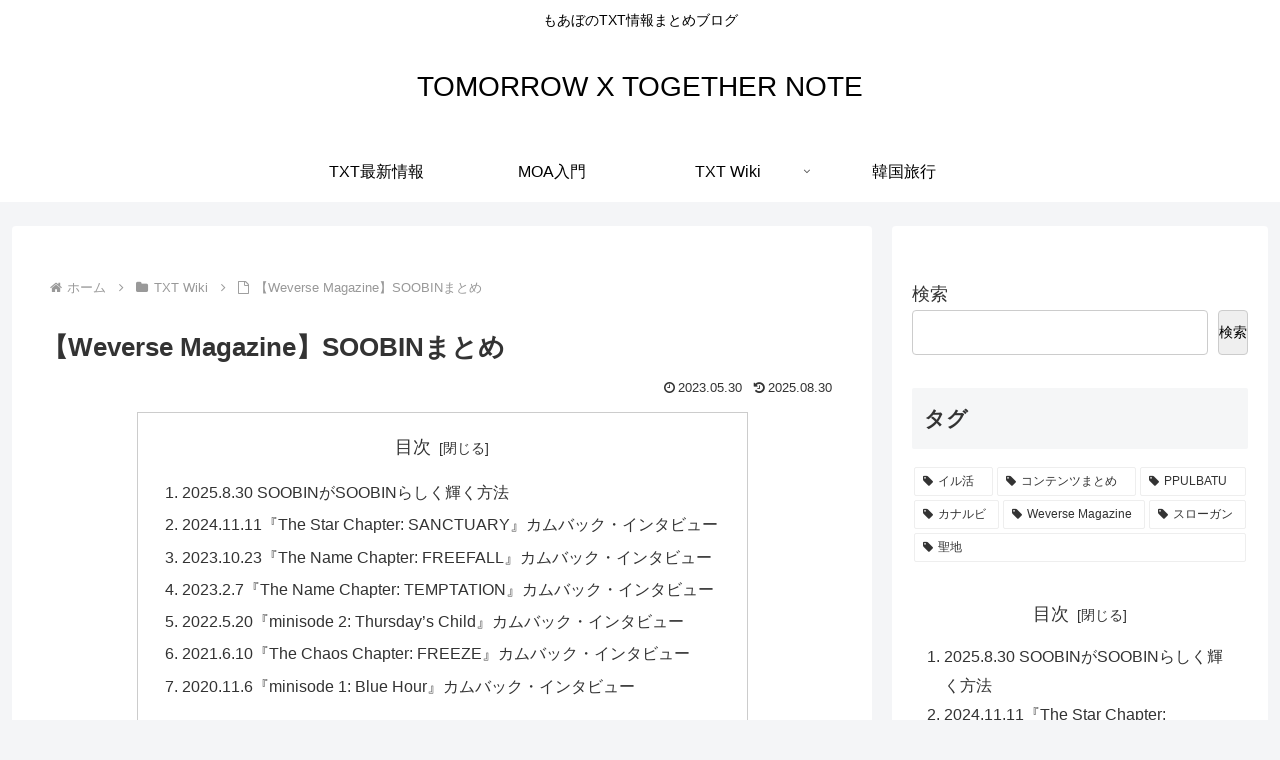

--- FILE ---
content_type: text/html; charset=utf-8
request_url: https://www.google.com/recaptcha/api2/anchor?ar=1&k=6LcWouclAAAAABnVNzTrDJgLRPoGsO1Ginqa6KsO&co=aHR0cHM6Ly90eHQtaW5mby5jb206NDQz&hl=en&v=PoyoqOPhxBO7pBk68S4YbpHZ&size=invisible&anchor-ms=20000&execute-ms=30000&cb=phwcfb1bbm5u
body_size: 48564
content:
<!DOCTYPE HTML><html dir="ltr" lang="en"><head><meta http-equiv="Content-Type" content="text/html; charset=UTF-8">
<meta http-equiv="X-UA-Compatible" content="IE=edge">
<title>reCAPTCHA</title>
<style type="text/css">
/* cyrillic-ext */
@font-face {
  font-family: 'Roboto';
  font-style: normal;
  font-weight: 400;
  font-stretch: 100%;
  src: url(//fonts.gstatic.com/s/roboto/v48/KFO7CnqEu92Fr1ME7kSn66aGLdTylUAMa3GUBHMdazTgWw.woff2) format('woff2');
  unicode-range: U+0460-052F, U+1C80-1C8A, U+20B4, U+2DE0-2DFF, U+A640-A69F, U+FE2E-FE2F;
}
/* cyrillic */
@font-face {
  font-family: 'Roboto';
  font-style: normal;
  font-weight: 400;
  font-stretch: 100%;
  src: url(//fonts.gstatic.com/s/roboto/v48/KFO7CnqEu92Fr1ME7kSn66aGLdTylUAMa3iUBHMdazTgWw.woff2) format('woff2');
  unicode-range: U+0301, U+0400-045F, U+0490-0491, U+04B0-04B1, U+2116;
}
/* greek-ext */
@font-face {
  font-family: 'Roboto';
  font-style: normal;
  font-weight: 400;
  font-stretch: 100%;
  src: url(//fonts.gstatic.com/s/roboto/v48/KFO7CnqEu92Fr1ME7kSn66aGLdTylUAMa3CUBHMdazTgWw.woff2) format('woff2');
  unicode-range: U+1F00-1FFF;
}
/* greek */
@font-face {
  font-family: 'Roboto';
  font-style: normal;
  font-weight: 400;
  font-stretch: 100%;
  src: url(//fonts.gstatic.com/s/roboto/v48/KFO7CnqEu92Fr1ME7kSn66aGLdTylUAMa3-UBHMdazTgWw.woff2) format('woff2');
  unicode-range: U+0370-0377, U+037A-037F, U+0384-038A, U+038C, U+038E-03A1, U+03A3-03FF;
}
/* math */
@font-face {
  font-family: 'Roboto';
  font-style: normal;
  font-weight: 400;
  font-stretch: 100%;
  src: url(//fonts.gstatic.com/s/roboto/v48/KFO7CnqEu92Fr1ME7kSn66aGLdTylUAMawCUBHMdazTgWw.woff2) format('woff2');
  unicode-range: U+0302-0303, U+0305, U+0307-0308, U+0310, U+0312, U+0315, U+031A, U+0326-0327, U+032C, U+032F-0330, U+0332-0333, U+0338, U+033A, U+0346, U+034D, U+0391-03A1, U+03A3-03A9, U+03B1-03C9, U+03D1, U+03D5-03D6, U+03F0-03F1, U+03F4-03F5, U+2016-2017, U+2034-2038, U+203C, U+2040, U+2043, U+2047, U+2050, U+2057, U+205F, U+2070-2071, U+2074-208E, U+2090-209C, U+20D0-20DC, U+20E1, U+20E5-20EF, U+2100-2112, U+2114-2115, U+2117-2121, U+2123-214F, U+2190, U+2192, U+2194-21AE, U+21B0-21E5, U+21F1-21F2, U+21F4-2211, U+2213-2214, U+2216-22FF, U+2308-230B, U+2310, U+2319, U+231C-2321, U+2336-237A, U+237C, U+2395, U+239B-23B7, U+23D0, U+23DC-23E1, U+2474-2475, U+25AF, U+25B3, U+25B7, U+25BD, U+25C1, U+25CA, U+25CC, U+25FB, U+266D-266F, U+27C0-27FF, U+2900-2AFF, U+2B0E-2B11, U+2B30-2B4C, U+2BFE, U+3030, U+FF5B, U+FF5D, U+1D400-1D7FF, U+1EE00-1EEFF;
}
/* symbols */
@font-face {
  font-family: 'Roboto';
  font-style: normal;
  font-weight: 400;
  font-stretch: 100%;
  src: url(//fonts.gstatic.com/s/roboto/v48/KFO7CnqEu92Fr1ME7kSn66aGLdTylUAMaxKUBHMdazTgWw.woff2) format('woff2');
  unicode-range: U+0001-000C, U+000E-001F, U+007F-009F, U+20DD-20E0, U+20E2-20E4, U+2150-218F, U+2190, U+2192, U+2194-2199, U+21AF, U+21E6-21F0, U+21F3, U+2218-2219, U+2299, U+22C4-22C6, U+2300-243F, U+2440-244A, U+2460-24FF, U+25A0-27BF, U+2800-28FF, U+2921-2922, U+2981, U+29BF, U+29EB, U+2B00-2BFF, U+4DC0-4DFF, U+FFF9-FFFB, U+10140-1018E, U+10190-1019C, U+101A0, U+101D0-101FD, U+102E0-102FB, U+10E60-10E7E, U+1D2C0-1D2D3, U+1D2E0-1D37F, U+1F000-1F0FF, U+1F100-1F1AD, U+1F1E6-1F1FF, U+1F30D-1F30F, U+1F315, U+1F31C, U+1F31E, U+1F320-1F32C, U+1F336, U+1F378, U+1F37D, U+1F382, U+1F393-1F39F, U+1F3A7-1F3A8, U+1F3AC-1F3AF, U+1F3C2, U+1F3C4-1F3C6, U+1F3CA-1F3CE, U+1F3D4-1F3E0, U+1F3ED, U+1F3F1-1F3F3, U+1F3F5-1F3F7, U+1F408, U+1F415, U+1F41F, U+1F426, U+1F43F, U+1F441-1F442, U+1F444, U+1F446-1F449, U+1F44C-1F44E, U+1F453, U+1F46A, U+1F47D, U+1F4A3, U+1F4B0, U+1F4B3, U+1F4B9, U+1F4BB, U+1F4BF, U+1F4C8-1F4CB, U+1F4D6, U+1F4DA, U+1F4DF, U+1F4E3-1F4E6, U+1F4EA-1F4ED, U+1F4F7, U+1F4F9-1F4FB, U+1F4FD-1F4FE, U+1F503, U+1F507-1F50B, U+1F50D, U+1F512-1F513, U+1F53E-1F54A, U+1F54F-1F5FA, U+1F610, U+1F650-1F67F, U+1F687, U+1F68D, U+1F691, U+1F694, U+1F698, U+1F6AD, U+1F6B2, U+1F6B9-1F6BA, U+1F6BC, U+1F6C6-1F6CF, U+1F6D3-1F6D7, U+1F6E0-1F6EA, U+1F6F0-1F6F3, U+1F6F7-1F6FC, U+1F700-1F7FF, U+1F800-1F80B, U+1F810-1F847, U+1F850-1F859, U+1F860-1F887, U+1F890-1F8AD, U+1F8B0-1F8BB, U+1F8C0-1F8C1, U+1F900-1F90B, U+1F93B, U+1F946, U+1F984, U+1F996, U+1F9E9, U+1FA00-1FA6F, U+1FA70-1FA7C, U+1FA80-1FA89, U+1FA8F-1FAC6, U+1FACE-1FADC, U+1FADF-1FAE9, U+1FAF0-1FAF8, U+1FB00-1FBFF;
}
/* vietnamese */
@font-face {
  font-family: 'Roboto';
  font-style: normal;
  font-weight: 400;
  font-stretch: 100%;
  src: url(//fonts.gstatic.com/s/roboto/v48/KFO7CnqEu92Fr1ME7kSn66aGLdTylUAMa3OUBHMdazTgWw.woff2) format('woff2');
  unicode-range: U+0102-0103, U+0110-0111, U+0128-0129, U+0168-0169, U+01A0-01A1, U+01AF-01B0, U+0300-0301, U+0303-0304, U+0308-0309, U+0323, U+0329, U+1EA0-1EF9, U+20AB;
}
/* latin-ext */
@font-face {
  font-family: 'Roboto';
  font-style: normal;
  font-weight: 400;
  font-stretch: 100%;
  src: url(//fonts.gstatic.com/s/roboto/v48/KFO7CnqEu92Fr1ME7kSn66aGLdTylUAMa3KUBHMdazTgWw.woff2) format('woff2');
  unicode-range: U+0100-02BA, U+02BD-02C5, U+02C7-02CC, U+02CE-02D7, U+02DD-02FF, U+0304, U+0308, U+0329, U+1D00-1DBF, U+1E00-1E9F, U+1EF2-1EFF, U+2020, U+20A0-20AB, U+20AD-20C0, U+2113, U+2C60-2C7F, U+A720-A7FF;
}
/* latin */
@font-face {
  font-family: 'Roboto';
  font-style: normal;
  font-weight: 400;
  font-stretch: 100%;
  src: url(//fonts.gstatic.com/s/roboto/v48/KFO7CnqEu92Fr1ME7kSn66aGLdTylUAMa3yUBHMdazQ.woff2) format('woff2');
  unicode-range: U+0000-00FF, U+0131, U+0152-0153, U+02BB-02BC, U+02C6, U+02DA, U+02DC, U+0304, U+0308, U+0329, U+2000-206F, U+20AC, U+2122, U+2191, U+2193, U+2212, U+2215, U+FEFF, U+FFFD;
}
/* cyrillic-ext */
@font-face {
  font-family: 'Roboto';
  font-style: normal;
  font-weight: 500;
  font-stretch: 100%;
  src: url(//fonts.gstatic.com/s/roboto/v48/KFO7CnqEu92Fr1ME7kSn66aGLdTylUAMa3GUBHMdazTgWw.woff2) format('woff2');
  unicode-range: U+0460-052F, U+1C80-1C8A, U+20B4, U+2DE0-2DFF, U+A640-A69F, U+FE2E-FE2F;
}
/* cyrillic */
@font-face {
  font-family: 'Roboto';
  font-style: normal;
  font-weight: 500;
  font-stretch: 100%;
  src: url(//fonts.gstatic.com/s/roboto/v48/KFO7CnqEu92Fr1ME7kSn66aGLdTylUAMa3iUBHMdazTgWw.woff2) format('woff2');
  unicode-range: U+0301, U+0400-045F, U+0490-0491, U+04B0-04B1, U+2116;
}
/* greek-ext */
@font-face {
  font-family: 'Roboto';
  font-style: normal;
  font-weight: 500;
  font-stretch: 100%;
  src: url(//fonts.gstatic.com/s/roboto/v48/KFO7CnqEu92Fr1ME7kSn66aGLdTylUAMa3CUBHMdazTgWw.woff2) format('woff2');
  unicode-range: U+1F00-1FFF;
}
/* greek */
@font-face {
  font-family: 'Roboto';
  font-style: normal;
  font-weight: 500;
  font-stretch: 100%;
  src: url(//fonts.gstatic.com/s/roboto/v48/KFO7CnqEu92Fr1ME7kSn66aGLdTylUAMa3-UBHMdazTgWw.woff2) format('woff2');
  unicode-range: U+0370-0377, U+037A-037F, U+0384-038A, U+038C, U+038E-03A1, U+03A3-03FF;
}
/* math */
@font-face {
  font-family: 'Roboto';
  font-style: normal;
  font-weight: 500;
  font-stretch: 100%;
  src: url(//fonts.gstatic.com/s/roboto/v48/KFO7CnqEu92Fr1ME7kSn66aGLdTylUAMawCUBHMdazTgWw.woff2) format('woff2');
  unicode-range: U+0302-0303, U+0305, U+0307-0308, U+0310, U+0312, U+0315, U+031A, U+0326-0327, U+032C, U+032F-0330, U+0332-0333, U+0338, U+033A, U+0346, U+034D, U+0391-03A1, U+03A3-03A9, U+03B1-03C9, U+03D1, U+03D5-03D6, U+03F0-03F1, U+03F4-03F5, U+2016-2017, U+2034-2038, U+203C, U+2040, U+2043, U+2047, U+2050, U+2057, U+205F, U+2070-2071, U+2074-208E, U+2090-209C, U+20D0-20DC, U+20E1, U+20E5-20EF, U+2100-2112, U+2114-2115, U+2117-2121, U+2123-214F, U+2190, U+2192, U+2194-21AE, U+21B0-21E5, U+21F1-21F2, U+21F4-2211, U+2213-2214, U+2216-22FF, U+2308-230B, U+2310, U+2319, U+231C-2321, U+2336-237A, U+237C, U+2395, U+239B-23B7, U+23D0, U+23DC-23E1, U+2474-2475, U+25AF, U+25B3, U+25B7, U+25BD, U+25C1, U+25CA, U+25CC, U+25FB, U+266D-266F, U+27C0-27FF, U+2900-2AFF, U+2B0E-2B11, U+2B30-2B4C, U+2BFE, U+3030, U+FF5B, U+FF5D, U+1D400-1D7FF, U+1EE00-1EEFF;
}
/* symbols */
@font-face {
  font-family: 'Roboto';
  font-style: normal;
  font-weight: 500;
  font-stretch: 100%;
  src: url(//fonts.gstatic.com/s/roboto/v48/KFO7CnqEu92Fr1ME7kSn66aGLdTylUAMaxKUBHMdazTgWw.woff2) format('woff2');
  unicode-range: U+0001-000C, U+000E-001F, U+007F-009F, U+20DD-20E0, U+20E2-20E4, U+2150-218F, U+2190, U+2192, U+2194-2199, U+21AF, U+21E6-21F0, U+21F3, U+2218-2219, U+2299, U+22C4-22C6, U+2300-243F, U+2440-244A, U+2460-24FF, U+25A0-27BF, U+2800-28FF, U+2921-2922, U+2981, U+29BF, U+29EB, U+2B00-2BFF, U+4DC0-4DFF, U+FFF9-FFFB, U+10140-1018E, U+10190-1019C, U+101A0, U+101D0-101FD, U+102E0-102FB, U+10E60-10E7E, U+1D2C0-1D2D3, U+1D2E0-1D37F, U+1F000-1F0FF, U+1F100-1F1AD, U+1F1E6-1F1FF, U+1F30D-1F30F, U+1F315, U+1F31C, U+1F31E, U+1F320-1F32C, U+1F336, U+1F378, U+1F37D, U+1F382, U+1F393-1F39F, U+1F3A7-1F3A8, U+1F3AC-1F3AF, U+1F3C2, U+1F3C4-1F3C6, U+1F3CA-1F3CE, U+1F3D4-1F3E0, U+1F3ED, U+1F3F1-1F3F3, U+1F3F5-1F3F7, U+1F408, U+1F415, U+1F41F, U+1F426, U+1F43F, U+1F441-1F442, U+1F444, U+1F446-1F449, U+1F44C-1F44E, U+1F453, U+1F46A, U+1F47D, U+1F4A3, U+1F4B0, U+1F4B3, U+1F4B9, U+1F4BB, U+1F4BF, U+1F4C8-1F4CB, U+1F4D6, U+1F4DA, U+1F4DF, U+1F4E3-1F4E6, U+1F4EA-1F4ED, U+1F4F7, U+1F4F9-1F4FB, U+1F4FD-1F4FE, U+1F503, U+1F507-1F50B, U+1F50D, U+1F512-1F513, U+1F53E-1F54A, U+1F54F-1F5FA, U+1F610, U+1F650-1F67F, U+1F687, U+1F68D, U+1F691, U+1F694, U+1F698, U+1F6AD, U+1F6B2, U+1F6B9-1F6BA, U+1F6BC, U+1F6C6-1F6CF, U+1F6D3-1F6D7, U+1F6E0-1F6EA, U+1F6F0-1F6F3, U+1F6F7-1F6FC, U+1F700-1F7FF, U+1F800-1F80B, U+1F810-1F847, U+1F850-1F859, U+1F860-1F887, U+1F890-1F8AD, U+1F8B0-1F8BB, U+1F8C0-1F8C1, U+1F900-1F90B, U+1F93B, U+1F946, U+1F984, U+1F996, U+1F9E9, U+1FA00-1FA6F, U+1FA70-1FA7C, U+1FA80-1FA89, U+1FA8F-1FAC6, U+1FACE-1FADC, U+1FADF-1FAE9, U+1FAF0-1FAF8, U+1FB00-1FBFF;
}
/* vietnamese */
@font-face {
  font-family: 'Roboto';
  font-style: normal;
  font-weight: 500;
  font-stretch: 100%;
  src: url(//fonts.gstatic.com/s/roboto/v48/KFO7CnqEu92Fr1ME7kSn66aGLdTylUAMa3OUBHMdazTgWw.woff2) format('woff2');
  unicode-range: U+0102-0103, U+0110-0111, U+0128-0129, U+0168-0169, U+01A0-01A1, U+01AF-01B0, U+0300-0301, U+0303-0304, U+0308-0309, U+0323, U+0329, U+1EA0-1EF9, U+20AB;
}
/* latin-ext */
@font-face {
  font-family: 'Roboto';
  font-style: normal;
  font-weight: 500;
  font-stretch: 100%;
  src: url(//fonts.gstatic.com/s/roboto/v48/KFO7CnqEu92Fr1ME7kSn66aGLdTylUAMa3KUBHMdazTgWw.woff2) format('woff2');
  unicode-range: U+0100-02BA, U+02BD-02C5, U+02C7-02CC, U+02CE-02D7, U+02DD-02FF, U+0304, U+0308, U+0329, U+1D00-1DBF, U+1E00-1E9F, U+1EF2-1EFF, U+2020, U+20A0-20AB, U+20AD-20C0, U+2113, U+2C60-2C7F, U+A720-A7FF;
}
/* latin */
@font-face {
  font-family: 'Roboto';
  font-style: normal;
  font-weight: 500;
  font-stretch: 100%;
  src: url(//fonts.gstatic.com/s/roboto/v48/KFO7CnqEu92Fr1ME7kSn66aGLdTylUAMa3yUBHMdazQ.woff2) format('woff2');
  unicode-range: U+0000-00FF, U+0131, U+0152-0153, U+02BB-02BC, U+02C6, U+02DA, U+02DC, U+0304, U+0308, U+0329, U+2000-206F, U+20AC, U+2122, U+2191, U+2193, U+2212, U+2215, U+FEFF, U+FFFD;
}
/* cyrillic-ext */
@font-face {
  font-family: 'Roboto';
  font-style: normal;
  font-weight: 900;
  font-stretch: 100%;
  src: url(//fonts.gstatic.com/s/roboto/v48/KFO7CnqEu92Fr1ME7kSn66aGLdTylUAMa3GUBHMdazTgWw.woff2) format('woff2');
  unicode-range: U+0460-052F, U+1C80-1C8A, U+20B4, U+2DE0-2DFF, U+A640-A69F, U+FE2E-FE2F;
}
/* cyrillic */
@font-face {
  font-family: 'Roboto';
  font-style: normal;
  font-weight: 900;
  font-stretch: 100%;
  src: url(//fonts.gstatic.com/s/roboto/v48/KFO7CnqEu92Fr1ME7kSn66aGLdTylUAMa3iUBHMdazTgWw.woff2) format('woff2');
  unicode-range: U+0301, U+0400-045F, U+0490-0491, U+04B0-04B1, U+2116;
}
/* greek-ext */
@font-face {
  font-family: 'Roboto';
  font-style: normal;
  font-weight: 900;
  font-stretch: 100%;
  src: url(//fonts.gstatic.com/s/roboto/v48/KFO7CnqEu92Fr1ME7kSn66aGLdTylUAMa3CUBHMdazTgWw.woff2) format('woff2');
  unicode-range: U+1F00-1FFF;
}
/* greek */
@font-face {
  font-family: 'Roboto';
  font-style: normal;
  font-weight: 900;
  font-stretch: 100%;
  src: url(//fonts.gstatic.com/s/roboto/v48/KFO7CnqEu92Fr1ME7kSn66aGLdTylUAMa3-UBHMdazTgWw.woff2) format('woff2');
  unicode-range: U+0370-0377, U+037A-037F, U+0384-038A, U+038C, U+038E-03A1, U+03A3-03FF;
}
/* math */
@font-face {
  font-family: 'Roboto';
  font-style: normal;
  font-weight: 900;
  font-stretch: 100%;
  src: url(//fonts.gstatic.com/s/roboto/v48/KFO7CnqEu92Fr1ME7kSn66aGLdTylUAMawCUBHMdazTgWw.woff2) format('woff2');
  unicode-range: U+0302-0303, U+0305, U+0307-0308, U+0310, U+0312, U+0315, U+031A, U+0326-0327, U+032C, U+032F-0330, U+0332-0333, U+0338, U+033A, U+0346, U+034D, U+0391-03A1, U+03A3-03A9, U+03B1-03C9, U+03D1, U+03D5-03D6, U+03F0-03F1, U+03F4-03F5, U+2016-2017, U+2034-2038, U+203C, U+2040, U+2043, U+2047, U+2050, U+2057, U+205F, U+2070-2071, U+2074-208E, U+2090-209C, U+20D0-20DC, U+20E1, U+20E5-20EF, U+2100-2112, U+2114-2115, U+2117-2121, U+2123-214F, U+2190, U+2192, U+2194-21AE, U+21B0-21E5, U+21F1-21F2, U+21F4-2211, U+2213-2214, U+2216-22FF, U+2308-230B, U+2310, U+2319, U+231C-2321, U+2336-237A, U+237C, U+2395, U+239B-23B7, U+23D0, U+23DC-23E1, U+2474-2475, U+25AF, U+25B3, U+25B7, U+25BD, U+25C1, U+25CA, U+25CC, U+25FB, U+266D-266F, U+27C0-27FF, U+2900-2AFF, U+2B0E-2B11, U+2B30-2B4C, U+2BFE, U+3030, U+FF5B, U+FF5D, U+1D400-1D7FF, U+1EE00-1EEFF;
}
/* symbols */
@font-face {
  font-family: 'Roboto';
  font-style: normal;
  font-weight: 900;
  font-stretch: 100%;
  src: url(//fonts.gstatic.com/s/roboto/v48/KFO7CnqEu92Fr1ME7kSn66aGLdTylUAMaxKUBHMdazTgWw.woff2) format('woff2');
  unicode-range: U+0001-000C, U+000E-001F, U+007F-009F, U+20DD-20E0, U+20E2-20E4, U+2150-218F, U+2190, U+2192, U+2194-2199, U+21AF, U+21E6-21F0, U+21F3, U+2218-2219, U+2299, U+22C4-22C6, U+2300-243F, U+2440-244A, U+2460-24FF, U+25A0-27BF, U+2800-28FF, U+2921-2922, U+2981, U+29BF, U+29EB, U+2B00-2BFF, U+4DC0-4DFF, U+FFF9-FFFB, U+10140-1018E, U+10190-1019C, U+101A0, U+101D0-101FD, U+102E0-102FB, U+10E60-10E7E, U+1D2C0-1D2D3, U+1D2E0-1D37F, U+1F000-1F0FF, U+1F100-1F1AD, U+1F1E6-1F1FF, U+1F30D-1F30F, U+1F315, U+1F31C, U+1F31E, U+1F320-1F32C, U+1F336, U+1F378, U+1F37D, U+1F382, U+1F393-1F39F, U+1F3A7-1F3A8, U+1F3AC-1F3AF, U+1F3C2, U+1F3C4-1F3C6, U+1F3CA-1F3CE, U+1F3D4-1F3E0, U+1F3ED, U+1F3F1-1F3F3, U+1F3F5-1F3F7, U+1F408, U+1F415, U+1F41F, U+1F426, U+1F43F, U+1F441-1F442, U+1F444, U+1F446-1F449, U+1F44C-1F44E, U+1F453, U+1F46A, U+1F47D, U+1F4A3, U+1F4B0, U+1F4B3, U+1F4B9, U+1F4BB, U+1F4BF, U+1F4C8-1F4CB, U+1F4D6, U+1F4DA, U+1F4DF, U+1F4E3-1F4E6, U+1F4EA-1F4ED, U+1F4F7, U+1F4F9-1F4FB, U+1F4FD-1F4FE, U+1F503, U+1F507-1F50B, U+1F50D, U+1F512-1F513, U+1F53E-1F54A, U+1F54F-1F5FA, U+1F610, U+1F650-1F67F, U+1F687, U+1F68D, U+1F691, U+1F694, U+1F698, U+1F6AD, U+1F6B2, U+1F6B9-1F6BA, U+1F6BC, U+1F6C6-1F6CF, U+1F6D3-1F6D7, U+1F6E0-1F6EA, U+1F6F0-1F6F3, U+1F6F7-1F6FC, U+1F700-1F7FF, U+1F800-1F80B, U+1F810-1F847, U+1F850-1F859, U+1F860-1F887, U+1F890-1F8AD, U+1F8B0-1F8BB, U+1F8C0-1F8C1, U+1F900-1F90B, U+1F93B, U+1F946, U+1F984, U+1F996, U+1F9E9, U+1FA00-1FA6F, U+1FA70-1FA7C, U+1FA80-1FA89, U+1FA8F-1FAC6, U+1FACE-1FADC, U+1FADF-1FAE9, U+1FAF0-1FAF8, U+1FB00-1FBFF;
}
/* vietnamese */
@font-face {
  font-family: 'Roboto';
  font-style: normal;
  font-weight: 900;
  font-stretch: 100%;
  src: url(//fonts.gstatic.com/s/roboto/v48/KFO7CnqEu92Fr1ME7kSn66aGLdTylUAMa3OUBHMdazTgWw.woff2) format('woff2');
  unicode-range: U+0102-0103, U+0110-0111, U+0128-0129, U+0168-0169, U+01A0-01A1, U+01AF-01B0, U+0300-0301, U+0303-0304, U+0308-0309, U+0323, U+0329, U+1EA0-1EF9, U+20AB;
}
/* latin-ext */
@font-face {
  font-family: 'Roboto';
  font-style: normal;
  font-weight: 900;
  font-stretch: 100%;
  src: url(//fonts.gstatic.com/s/roboto/v48/KFO7CnqEu92Fr1ME7kSn66aGLdTylUAMa3KUBHMdazTgWw.woff2) format('woff2');
  unicode-range: U+0100-02BA, U+02BD-02C5, U+02C7-02CC, U+02CE-02D7, U+02DD-02FF, U+0304, U+0308, U+0329, U+1D00-1DBF, U+1E00-1E9F, U+1EF2-1EFF, U+2020, U+20A0-20AB, U+20AD-20C0, U+2113, U+2C60-2C7F, U+A720-A7FF;
}
/* latin */
@font-face {
  font-family: 'Roboto';
  font-style: normal;
  font-weight: 900;
  font-stretch: 100%;
  src: url(//fonts.gstatic.com/s/roboto/v48/KFO7CnqEu92Fr1ME7kSn66aGLdTylUAMa3yUBHMdazQ.woff2) format('woff2');
  unicode-range: U+0000-00FF, U+0131, U+0152-0153, U+02BB-02BC, U+02C6, U+02DA, U+02DC, U+0304, U+0308, U+0329, U+2000-206F, U+20AC, U+2122, U+2191, U+2193, U+2212, U+2215, U+FEFF, U+FFFD;
}

</style>
<link rel="stylesheet" type="text/css" href="https://www.gstatic.com/recaptcha/releases/PoyoqOPhxBO7pBk68S4YbpHZ/styles__ltr.css">
<script nonce="8HZOlOYqSkr7lkOCBqXMZQ" type="text/javascript">window['__recaptcha_api'] = 'https://www.google.com/recaptcha/api2/';</script>
<script type="text/javascript" src="https://www.gstatic.com/recaptcha/releases/PoyoqOPhxBO7pBk68S4YbpHZ/recaptcha__en.js" nonce="8HZOlOYqSkr7lkOCBqXMZQ">
      
    </script></head>
<body><div id="rc-anchor-alert" class="rc-anchor-alert"></div>
<input type="hidden" id="recaptcha-token" value="[base64]">
<script type="text/javascript" nonce="8HZOlOYqSkr7lkOCBqXMZQ">
      recaptcha.anchor.Main.init("[\x22ainput\x22,[\x22bgdata\x22,\x22\x22,\[base64]/[base64]/[base64]/[base64]/[base64]/UltsKytdPUU6KEU8MjA0OD9SW2wrK109RT4+NnwxOTI6KChFJjY0NTEyKT09NTUyOTYmJk0rMTxjLmxlbmd0aCYmKGMuY2hhckNvZGVBdChNKzEpJjY0NTEyKT09NTYzMjA/[base64]/[base64]/[base64]/[base64]/[base64]/[base64]/[base64]\x22,\[base64]\x22,\x22wq3Cg8KHH29cehnCsMKTwrZTw4/[base64]/Dux/CkWY5DMOqYlrDslLCmMKgwo3ClsKqZ3Yzwo7DscK8wow3w7Atw7nDoQbCpsKsw6pdw5Vtw41qwoZ+B8KlCUTDmMOswrLDtsO+OsKdw7DDn0USfMOaY2/Dr3dMR8KJLMOnw6ZUU3JLwocEwoTCj8OqfX/DrMKSDcO8HMOIw7nCqTJ/esK1wqpiIHPCtDfCmDDDrcKVwrtUGm7ChsKgwqzDvj5lYsOSw7vDusKFSFbDm8ORwr4ZGnF1w5sGw7HDicOYCcOWw5zCp8Kpw4MWw5VvwqUAw7XDvcK3RcOUVkTCm8KSflQtDErCoChaRznCpMK3YsOpwqw9w4Frw5xVw6fCtcKdwpNkw6/[base64]/csKfwq12IhI2Sg4nwpzDusO5D8K8GMOtDjzChRjCpcOOJsKaKU1Fw5/DqMO+ScOUwoQ9CsK3PWDCh8Oqw4PChUHCkShVw4bCmcOOw78YS01mC8KqPRnCnR/ChFUlwqnDk8Onw7PDlxjDtyVlOBVvfMKRwrsGJMOfw617wpxNOcKmwrvDlsO/w7Ylw5HCkQt1FhvCjcOMw5xRdMKLw6TDlMKuw4jChhoRwrZ4Sg0lXHoGw7pqwplZw4RGNsKjAcO4w6zDnFZZKcOCw5XDi8O3HU9Jw43CsXrDskXDjg/[base64]/DiXnDv8Orw7I9wrxbwrrCvcOOw6jCuBZ/w6BKw4ZYw7rCpgLCgyZFR3N2F8KRwoM/[base64]/DtcO/D8KPCcOtCGw7wp4mwqzCvMOtYsKzOHNpBMOuHX/Dg23Dtn/DhMKFQsO8w6sFEMOYw7XCr24jwpnCg8OSU8KKwpHCkxrDjHN5wq4Lw40XwoVJwo8Yw4dIQMKcWMKjw5DDhcOfDMKAFR3DqisbUsOJwq/DmMOCw5JHY8O7MsOuwoLDjcOFXElVwp7Cgn/DpsOzGsOxwrPCnxzCmSFVTMOHKw56EcOiw49lw5QUwqjCs8OADQRSw4DCvQHDv8KTfh18w5PCjRDCpsO1wofDmH7Cqgk7IW/DigYjJMKJwo3CtRPDt8OUFg7CpD1mAXJyfcKMannCssOTwoBIwq0Cw55+L8KIwpjDjcOBworDumbChm0CDsKREsO2Pk7CoMOuYwsJZMOfTEtpMQjCjMONwrvDp1/DgMKrw4cuw6Y0wpUMwqtmbHjCisO7O8KyLMOWL8KGe8KNwosLw51aXB0NY10ew6LDoXnDunptwq/ChcOmTAgjAyTDlsK5PSNWH8K8MDvCh8KfOyYJwp5Pwo7CmMOgckPDmG/Dl8K9w7fCssKNF0rDnBHDtDzCgMOlIwHDsV8rfQ/CshA6w7HDisOTXCvDnTQFw7fCr8KGwrDCvcKZfSF+eBoGJMKGwr5+MsO7L2E7w5oCw5nDjxTDvMOMw6sqfmBbwqJOw5NZw4XDvwrCrcOYw6w4wpEBw7/DkERyEUbDu3/[base64]/Ch1IqSD3DgS1IfsOSwpBvMCJtcmNRa1pIM2zCpHTChsK1OTLDlSnDpTHChTvDkC/[base64]/[base64]/CksKHBMO6wpvCvsOObCARwobDpMOdwrYfDxgJDMKHw4BGOcOhwqhJw5LCkMKPJ1Q9wrzCph8Iw4DDmX8Sw5ACwodHMC/Co8OWwqXCssKhCgvDoHnCt8KWN8OQw5p4fU3Dt1HDv2owNcK/w4dHUMKsagbDg0XCryUSw6xyKk7Cl8K/wp5pwr7DpW/CjHwoB150CsOlBjM6w6k4PsKcw7Y/wq1pZ09yw4Qlw6zDvMOsM8Oww4HCviHDqEQ5REfDncKhKyhlwo/CjSbCkMKlw4ISRxPDpcO0Pk3CrsOjXFY6cMOzW8Khw7NUZwLDt8OUw5zDkATCjMONTMKoasKBfsOeWgcAD8KvwozDklBtwqlMA3DDkU/DtzzCgMOTEk46w6jDlMOOwpLCqsOgwp0aw6oxwoMvwqduwoY2wqLDk8KGw7NVwrBZQVPCtsKTwrkEwo1Hw6hIIMO2S8K/w6bCtMOAw4ogMH3DsMOqw5PCiUTDlsKjw57CtsKRwoJ8U8OPQ8KxbcO5fMKiwqIuMMKIex5tw7/DhA4Tw5hPw7PCkTrDs8OTGcO2ISPDjMKvw5/DjBd0wp0VHhAtw6AifMKHYcOGwphGfAt2w5kbCgTCvhBSc8O6DBgWasKXw7TCgDxTbMK9XMKrdsOEEWTDoWvDvMKHwpvCrcOow7LDtsKgeMOcwqgpQMO6wqwdwrfCoR05wrJww6zDsyTDnzUMHMKXOcOadXprw5YeO8KfDsOUKgx5Di3DkBvDpBfCuC/CrMK/W8OKwp7CuT18wpd+HsKqCxjCg8OJw5pCbl5Vw6AFw6hcdMO4wq0wKmPDuRA8wqVNwq8rZ2Y2w7/[base64]/w43CjkI0w53DvcO0wo3CkGQrewXCs8Kvw4Y/Nl1gBMKnBy9tw75xwqI9QVPCucOlC8OBw7tow7dKw6Q9w71Fw48ww4/DoQrCi1t+RcO+IBkzOcKSK8OjLAjCjjBSKWNHMyk7EcKQwr9Bw7k/wrfChsORIMK/JsOcw4jCqcKXaUfCisKZwrjDry4FwpBzwr/CtcKhEMOwD8OYKDlkwq4zC8OnD2oawrLDtTnDtnNPwo9KaBXDv8KfB0tgJx3DnMORwq8kKMK7w4rChsOXw4rDqjZYQSfDi8O/[base64]/Du8OPw4PDgMOHJsO8woXDuQMPw4QoLsKzw6XDrFVIOlfDqAtLw7HCqsKBdMO6wo/DrcKQNcOnwqZLU8OHVsKWB8KIFWoGwrdpw69hwo9UworDm2hVwpdpTEbCrlQ4wozDuMOwDhwzSlNTBBDDpMOiwo/DlxBqw4kVTBx3ByNkwqsiDFQrP1wrJ1DCixJ6w4bDsjLCicK4w4/Cvl5OOA8Wwq7Dn3fCisOsw7FPw5J4w7/DjMKawrt8Tw7CuMOkwod6wqM0wrzCmcOCwp/DgnBIah5Rw7JYHVUxXDbDgMKxwrFuVGpLTWwMwqbDlmjDiXnDlBLCiz3CqcKVWygXw6nDhBp8w5nCuMOISB/DgcOSesKTw51zYsKYw7lKEgbDhS3Di2TCkhlqwolzwqQuQ8O3wroZwrJxcSh6w5PDtS7CnWZsw7lFUWrCg8OKU3EewqsKCMOkCMOlw57DrMKtaR5Hw4QCw749J8OxwpErOsKFwp1ibcKuwotbQcOiwp85K8KqFsO/[base64]/wqoKw7nDk8O/wr7DqD3DhMOiDcO2wqnCixIVeBc8DDnCuMKrwoVOw4dbwqxlaMKDOMKKwqnDphHCjicBw6p1FmHDpsK6wqRBc1xwIsKXwrUNd8OGEFRjw7gXwpB/GCjDmsOOw4HCl8OjNhlqw5/Dj8KfwovDjA/[base64]/Ds8O1w6bCgRRDbsKywosbSDgtw4DDgQDDv8O/w7DDpsO5YsKUwqTCrsKXw5rCigxKwqs2fcO/wpZkwoplw7LDqsOZMmHCkljCsytYwpcZDsKSwqbDusKtIMO+w63DlMODw7ZxMXbDiMOjwoTDq8KOOljCu0Z/w5HCvQh9w6bDlVTDvGhxRnZFBcOeIFFISmzDmD3Ck8OSwobDlsOTB0nChUnCnxIlDQfCjcOSwqtYw5FFw699woVcVTPCh1bDkcOiWcO/Y8KZdD5jwrfCr2wFw63CgHDChMKcasO3UADCjsOewpDDrcKNw5QUw7/Cp8OkwoTCnXJPwrVWN1DDq8K5w6rCscKUaRVbITEFw6oXRsKcw5BJG8O9wqfDnMOvwr/[base64]/Xj3CqsO1dMKqwrFza8OGwpllw4ZtwrbCqsO/wrYESATCjcOAJ3k9wq7CrC9EOsOWVCfDjFA8YU3Do8KbQ3HCgcO6w6tWwoHCrsK+KsOLPAnCg8OIGl5YFHsVe8OkMiwJw79yK8ONw7vCr3g9KkjDqC3CsBwbVsKrwpd6UGIsRAbCpcK5w7QQAMKKW8O9ZAdCwpgLwpHClT7CiMKiw7HDocOGw6PDvT47wo7Cl1Jpw5/[base64]/dnduTH7CoMKbAcKkw6QOZMKYwrVhw4ZKw6ZQOMKDw7/Cq8KqwpgrZsKZZMOCRDzDuMKIw5bDssKZwqHColRfJMKiwr/[base64]/CjirDgsOtNsKmalXCgMKTWVkAWsKLVVvCkcKPbcOQw6NCPGonwr/[base64]/[base64]/Dl1JsKTMTBRzCscKGwoVGKcOFwplbwowuwp4JX8Onw7bCkMOLaCtpBcOpwoh5w7zCpScGHsOORyXCvcOgNsKKUcOdw5Mfw5JWAcOTB8O9O8Ozw63DsMKuw4fCrMOiBifCrMOjw4YTw5zDigpWw79Nw6jDhjEmw47CoWx4w5/[base64]/CqzDCrMOywpjCncKbU1zDpBjDucKjZsOLeE0VBxs3w5PDh8OVw5gYwoF9wqplw5sxOxpSR1ovwqjDuElCDcK2wpPCvsOnJgfDl8KuCmpuwoYaHMO1wq/ClMKiw61XHmUwwo9ocMK0DjfCncKdwqYDw6vDuMOcLcKBFMOBScOcC8K0w6HDncOwwq7DhAjCiMOiZ8OywpIoK0rDuxzCr8O8w7nCqcKJw5DCrVrCmsOWwoMYSsO5T8OMUmQ/w4BHw5Y9R3wvLsO4XSXDmxXCq8ORYlDCjhfDt0cZH8OWwoTCmsOFw6AWw6wNw7orQsKqcsKAUsK8wq0SZsKlwrQ6HSTCncKWRMKbw7bCncOvFMKuOjvCinBaw54qeQTCgzATfMKfwonDjUjDvhJmBMOZWWTCkgXDnMOAN8OnwqTDukoqWsODZMKhwoQswr/DvVDDjQg9w4vDlcK/UsO5MsOKw5dDw4gaXMOgNRAnw6kVBjTDrMKUw5ELF8ORwr/CgFheP8ODwovDksO9w7zDvH4UeMKrKcK3w7YZI2BIwoEVwqPCkMKIwpMYSSjCiAnDkcOZw7t1wqt/wp7CrTkJHsO9ZDBdw67Dp2/DicO0w4B3wr7CmsOMI2RffsOJwoTDi8KoMcOxw6F4w6J2w7xSBMOvw6/ChcOzw5HCncOvw7gkJ8OHCkzCngdRwqQDw4xKIMKmAjpZRRPDtsK5axhzMFd7wqItwqbCvjXCsnFiwooQbsOWAMOEwp1ICcO2SGYFwq/DhMKrUMOVwoTDpUV0MsKTw4rCosOKRzTDmsKqQsOCw4TDtMKsKsO4cMOYwpjDs1Qdw4A4wo/Dp0dpUMKZVCA3wq/Cv3bCgcKUcMO/UsK8w5rCs8O9F8KxwrnDu8K0w5JrQRAAwofDkMOowrdoT8KFfMKbwoQDX8OrwrFMw6LCpsOuZcKOw4LDr8K4ClPDihvDi8KBw6fCrMKOaHF6EsO0BcOgw6wGwpI/F2UEFThQwrzCjFnCkcKjewPDowXCmwkUe3nCvgwXH8K7WMOGQ0HCmVTCo8K+wqFaw6AGDBnDpcOvw4owX1jCpifCq2xTG8Oiw5PDgBRawqTCiMOOPUZtw4TCscOgUG3CvWE1w70Dc8KEfcOHwpPDrl3Dt8KOwr/[base64]/CiMOZfj/ColN1w7LDjsOlwpXCqMOaXVbDjl/DksO3wqEea1rCmcOzw7rDn8OHA8KKw4AqGmfCuSNMCjXDlMOBHwfDnHPDuj9wwqtYYT/CjnQlwoTDtAo3w7DCpMO8w5bCpCTDgcKDw6t/[base64]/Ck8KQw7DDssK5LWXDgDrDiUHCsz5jworCkQoKZsKAw5tLb8KKNjo7JAROAMKjwq3CmcKhw7bCtsO0XMOUHXkZE8KqZTE1wrLDncOMw6/Cu8OVw5Yjw5tvKcO/[base64]/[base64]/N8Kuw6rCvMK4H8K4DBnDhGLCl8KUQhXCmMKDwrfCqsOlO8OebcKoAcK9SQbDk8KEUQ0XwrxYFcOkw5YbwojDk8K7Kz53wokUZsO0T8KTEBDDj0PDvsKNDsOETMOfD8KdCFFmw6g0wqsfw74LWsOww5/Cj2/DoMKCw7XCvcK0w57Cv8Kiw5XDq8Ocw6nDgk5cfk8VQMKwwrRJQHrCnGPDkyDCv8OCCMKIw6l/X8K/McKla8K8RUtRG8O9IlF8MTnClwvDuTkvA8Okw63CpsOOw4pNTCnClAEiw7HDo07DhVZzw73DgcKuTmfDhUnCssKhMHHDnizCu8K0GsKMZ8KawojDt8KtwpI3w7nCjMOvWQzCjBPDmU/CqEtZw7vDm3M4QG4rP8OTa8KZw7HDvsKYMsO7wpMEBMOLwrzDgsKmw6zDnMKywrfClCDCujjCnWVYJHXDsTvDiw7Cj8O3AcK3YGoHFW7CkMOOGSnCt8OWw77DkMOYARcdwoLDpl/DgMKZw7ZAw7o6F8KQPsKYdcKKICXDsh7CpcOoFH18w6dbwo5YwqLCvXIXYksxJsKxw4VeZDPCocOPWMO8P8K+w55nw4PDtDbCiGnCjSPDksKpAsKCIVJVB3Zqa8KHUsOYNMO4NUw0w4/[base64]/DvcK/KcO3KMOHwqBiRsOtDzQnTsOiw5fCrMKnwpY0w7A/QVzCuwfCpcKsw7vDsMOzAw9iY0Y+CFfDrUzCi2DDligHwpPCqm/DpS7CgsKHwoAaw4M7L3pQP8OTwq/DlhUTwr3CrAVowo/CkHssw6ARw7VRw7UtwrLCu8OZfsOlwpR4PX9iw5HDrE/CoMKtZG5Ewq3CnDclAcKnHjwYOA9bPMO5wqHDuMKUU8KbwpnDpFvDml/CghY8wozCqTrCm0TDv8OAbgU+wo3DjUfDsibCs8OxRyoRJcOow6JucB7DgsOzwovCncKYfsK2wq4aZl4lVTfCjhrCsMOcEMK5d2rCn2x3VsOawrdlw7Egw7jChMONw4rCi8KEW8KHaxfDtMOswq/CiWFmwrsGQMKGw4JxY8KmKVDCqAnCtxIZUMKLUVfCucK7wo7Dv2jDmiDCoMK8ZVZ5wojCtg7CrnLCig5UAsKLG8O0BmbDk8OYwrHDuMKGbArCg0kwGMKbO8Ojw5dPw77CkMKBb8KTw6HDjjTDuA/DiWcXcMO9TRMyw4bCkwRjZ8ODwpLCq1TDsiQfwo11wrw+CxLCq07DvRHDkQnDkn7DkDzCrsO4wrEQw6t+w67CjWV0woZYwqTChGzCpcKBw4nCgsOufcOqwodIICRawpfCucOZw5kEw7LCs8KeHyzCvSvDrFLCgMOGU8Ofw5RFwqZdw7pVw6QAw5k/w73DoMKKUcO2wojDjsKUUcK3R8KJGsK0K8O7w6DCp3Iow6AQw5kKwpHDiVzDj17CgQbDqDDDhybCphIBW2wRwoDCrzPDrcK1SxI8Kx/DgcKbXnPDgQPChwvCs8OOwpfDlsKrDTjDgS8hwoUEw5R3wq9IwoJBYsKPLE0rBmzDucK0wrYnw5k1KsOkwqpYw5rCsnTCgcOzfMKOw73Cg8KaPcK+wpjCksOKR8OwRsOTw4vCmsOjwq4yw4c4wq7DlFNrwrjCrQvDksKvwpASw6HClsOQX1vDvsO2Gy/DuXHCgsKIJ3DCiMOtw7TCrX8QwqUpw6RWGcKDNX9kTSoCw7BVwq3DlAcJC8OhNMKQMcOXw57CucObKh/ChMOoVcKCBMKRwpEtw7x/wpzDp8O1w61zwrHDh8KMwosjwofCqWvCtS4Mwr0MwpJ/w4jDpi4eY8Kvw7TCsMOKXlQBbsKQw691w7jCrXo3wpTDtsKzw6XCuMKzw53CvsKTR8O4wrkawogywqsEw7DCrhQfw6PCpiLDlnXDvTN5a8OfwrVtw60XKcOgw5PDvsK9eyzCrAcIUR7DtsO1K8K8wr7DsTDCjGUMXcO8w4Vrw6gMLzk4w4/DpsKPYMOcWsKuwoJtw6nDlmHDjcO/LTbDpiDCpcOww6N3EBrDmUFsw7oWw6YbDB/Dp8OCw4o8H0zCm8O8VSTDph8mwpzCsWHCohXDokg/w6TCoEjDkjFiU256w7/[base64]/DqMOFw4rCl8O1bMKSw4TCqGkaOz45W8OoL1JZCMOqM8OzEVlbwozCo8K4QsKqX0gcwprDgQkowrwFGMKcwoDCvTcNw5sgKMKNw7zCocOew7DDlsKMKMK4YEVSBwnCpcOGwqBOw4x1SmZww5TDqmTCgcK7w7/CrsK3wq7Cl8Okw4pSe8KjBRnCq2jCh8OqwoI4CMO9BkzCsHfDtcOvw4HDssKpQSHClcKlDyfCrFoHQMOowo/[base64]/CtmbDg001RT1AFg9nw57DvQVnAyJEcMKAw4gqw6XCh8O2WMOjw7tgB8K0NsKoXVh9wqvDmVDDhMKDwqPDn3/DvG3Ctyk/[base64]/fGvDv8OmG8ORwpJNAMKywpHChcOyw4HCsi7CqnAMPToZC3Y+w6fDuSN4aBPCt1B9wq3CjsOew4xuH8OPwp/DtWAJM8KqEh3Cl3zDih8vw4PCkcKzMw9lw4XDohvChcO5JcK5w5sRwoc9w5cmUcOlFcK9w5TDq8KhMS5ww4/[base64]/wrXDgErDmTfDqcK9eMOhHTpfE0Ayw6DDi8Kjw4DCm15oQwLDrDIGU8KaKT1zJAHCl0LDkSYHwqswwqgkZ8Kqwotww4UZwqp/d8OJSkoyAwfCuFzCthUoVzgZfBzDvcKyw4Q0w4nClsKUw5VswpnCq8KWMlx/[base64]/ChcKTWsKFf8KFTMKhLWQkwpPCoMKZLSjCsVvDh8K+V0JeZToDCzzCgsO4ZcOgw5lTI8Kmw45eOV3Csj/CpV3CgXrCuMOaURLCosOpHsKew5E3RMK1Ez7CtsKNaBkScsKZFgJFw4tuU8K+fizDlcO0wrLCmzhwRMK7ThEbwoIVw7bChsO6DcK+eMO7wqJHwrXDtMKnwrjDiCALXMOuw6BGwpfDknMSw5LDrWHCvMKpwroawqjChjnDqT1yw4FCaMKuw5bCqW/[base64]/CsUDDlDABwqgcGh/CljjDvXYEH8K5w53ChUTDssO7bFRqw6RhTEFFw5fDlcOlwrwSwpwdw6Z4wqDDsTUIdkzDkm4vdMK2BsK8wqfDphzCnDTClhQKeMKTwo5XIDzCksO8wrzCiTvClMOQw6nDpkl1GBvDmBnCgMK2wrxpw5fCi1pHwonDiWkMw4fDnEIQNsKZS8K8K8K9wpJSw7/DucOQKiTDsBfDkynCtEPDsUnDo2bCo1fCtcKqAsKEAcKZHsKjZ2XCl1ltw6jCgWYOAloDDF/DiyfCjjfCtsKNYF9sw6tIwpIAw5HDpsOhJ3EOw7TCtcKzworDicKXw6/DgMOFenjCuwUJFMKxwqnDqk0Tw60CcHvClXpJw4LCssOVVVPCtMO+VMOOw4fCqkoGCsKbwqbDvH4ZEsOqw6VZw7lew4vDtTLDhQU5DcO/w60Ow5QYw5lqQsOiUzHDg8KEw5QKWcKgZcKXChvDtMKfHAwqw79iw47CucKQBSvCksOJWsOtTcKPWMOacMKXN8Oawp/CvzF8wp5UdcOQDcK+w715w61SWsOTRsK/YcOXNMOdw6kBEjbDqnXDrcK4wq/Dk8OqecKHwqXDqsKUw7hPKsK7J8Omw6M4wp9Qw4xYw7d5woHDq8Orw7HDuERgYcKeJsKHw6FwwonCqsKUw5ceUDt1wr/DvU4oXgLDmUZfT8KNw6QiwrTCqhRzwrjCuCvDk8OhwrHDocOJwozCh8K0wpJpdMKDPC3CgsONBsKRWcKjwrlDw6TDqHA8worCnnc0w6/Don1wWDDDiUXCj8K/wqTDt8Obw5FDNA12w6nDpsKXP8KSw5RmworCr8Kpw5fDucKoEMOWw4bCjUsBw4ccQiNkw6JoecOMRCUMwqRow77DqyFiw7zCm8KBRA17XVjCixXCuMKOw7LCncKyw6VDIRMRwobDunzDnMOVY2dsw53Cq8K0w7pBIlsYw7rDmH/[base64]/DhkrCrcK3w5M6wpApw4RNZCnCoMOpwrHDn8KAw4fCkH3CnsKdw5hqATZpwroNw7ZFaSjCssKCwqp0w6diFy/[base64]/CqMOCwrgQEcO7JlY+w4PDn8KWAsK+ZmVAVMOVw792V8K/fMKSw4kKJg8Yf8OZTcKOw5RbK8OrccOLw7RQwovDsDzCq8O1w5rClyPCqsOFVR7CkMOjIsO3HMOXw4/[base64]/[base64]/DicO5JEBfw4PCnMKuT8K8wqxbc2hXw6Iww7rDs0scwpXCpgtYXB7DtyvCmwfDucKXCsOQwrQ3amLCk0DDkD/Dm0LDl0s7w7duwqQSwoLCvQbCimTCh8OQQCnCv3HDqcOrOsKsCFhMTmjCn28dwqTCu8Kcw4bCsMOhw77DhTjCh3DDpnLDkh/[base64]/[base64]/CosKxw4drE0EnFMODE07ClcOGwqDDtFhWfsKMZHvDmjdjw5HCncKWRQfDuHx1w7rCignCtDJNL2HClQkhNywXP8KgwrfDhnPDu8KeRTRCwrs6w4bCvW1dQ8OYYl/[base64]/w6TCqsOEwrh7F8O/woDCmcKZKkLDlVnCmcOBJsOJeMOSwrLDhcK9QBpebkjCtFU8TcOzdMKfYm8pSEgwwp9awp7CpMOgSDk3IcK7wqvDjcOgL8OmwrvDjsKWEGbCmRpxw7ZTWw93w6BwwrjDh8KIE8KefCkvTMOCwpAyXXVvH3zDv8OOw6MAw67DtVvDsiElLiQlw5wbwqXDlsOQw5oDw4/CoUnCt8Opd8K/wqvDkMOZdi7DkzPDicO7wrQTTANHw4Muw75Qw5/[base64]/Cg0jCl8OlwrNGwqQjAlZ4wrzCucOuw5vDtcOfwqfDvMK9w60lwqJDEMK0bsO2wqvCq8Kqw7rDicOVw5MNw6PDoSJeejIoUMO1w6IKw6HCtn7DmivDuMOCwrzDgjjChMKawrZ4w4XDsm/Dh3k7wqJTOMKHW8KDY2vDlcKjwp84f8KUXTk6d8KjwrhHw7nCtwvDgMOMw7AIKnVnw6U/SnBqw4JUOMOeMXLDp8KDT27CksKyO8Kyej3CggbCjcOZw7nCiMKyLw1tw6hxwr52P3VWIMOKVMKww7DCvsKhEzbCjsOFwpJew5xzw40GwpXCkcKbPcOmw6bDsEfDuUXCr8KyDcKENRYVw47Dt8Oiwo7CpQ45w6/CjMK5wrcEDcOqQsKpE8OfTFNXScOaw6fCgFQiecOaVnVrACrCkGPDpsKoFCtyw6DDoCZkwpdOAwfDgQ97wpHCuCDCsmswe1gSw7PCoHJMQ8OxwroJwpXDvwEKw6LChVBJacOIfcK8F8OpEsKDaV/DjxZAw4jCkWDDgSU2c8KQw5VUwpXDosOSesO/OWDCtcOIUMO5XMKGw4jDsMOrGg1zbsO/wpDDoFvCmSwkwqQdcsK5wqvCoMOmNxwgVMKGw6DDvHdPAcKvw6zDulbDqsOUw7hHVkNBwpXDt3nCncONw5oaw5fDoMK4w4zCkxt2UzDCvsOLJsKYwpDCncKiwqZqw5/CpcKsAnvDkMK2YxTCssK7TwXCoSvCksOeRhbCv2PDv8KTw49RIcOpXcOYfsO1JhbDnMKJUcOCKsODf8KVwovDjcKtCR1Sw4XCscOGVGrCsMO3RsKXI8Klw6t/woE6LMKUw4HDj8KzPcKuDXDChWHCucKwwoUAwpABw49xw6bDq27Dm1PDniLCuA3Cn8KOUcKOw7rDt8KzwrPDssOnw5zDq0o6IcOuUkvDkC1qw4HCkGR/w4NOBU/CgR/ClFXCt8OjdsKYKcOyX8O6NSNcHy8+wrd+TMKew6TCqmUhw5UFw5fDt8KSY8K+w6FUw7DDmyXCojsQDRDDkU3CtRgXw4xOw6x+W33DncOUw6zCrMOMw6EDw5TDs8OIw6UYwrcFbsOfFMOmGsO8WsKrw6vCn8OLw5bDksKYIlxhPSh6wrTDmsKkFgnCqkB6OcO5NcOjw5/CjMKABsO1Y8K3wpLCoMOfwo/[base64]/TMOvDxbCocOzw71NwqvDn30Kw77Cn0Z/w4XDjzskwp8xw4k9IXfCgMOzMcO3w5QFwoXCjsKIw7zCq3rDhcKySMKBw5/Di8KHB8O/wqjCrnHDv8OHCEXDjCcBZsObwrPCvsOlCz16w6lIwqpxPSF7H8OEw5/DncOcwoLDqUnDksOAw7JPZTDChMKZOcOfw5vCpA4pwozCscOowq0PDMOJwpRrc8K9HQHCmcO+Ly7CnUjCsgbDjjjDhsOvw6cdwqnCtnwzCCBnwq3DmkTCqU1ZM3BDKcOAcsO1dDDDhcKcYUM5VQfDvnnDjsOLw74jwrPDk8Kbwrdfw4gww6XClzLDv8KCT3/Ch1HCrWITw4rDgMKHw4BgWsKTw7/Ch0Afw77CuMKOwr0Sw53CrHwxMsOPG3jDuMKLNsO7w4E7w6BsMFHDmcKoGyXCs2tAwqUabsOxw7rDtnjCqcOwwoJyw7/CrDgKwo56w6nDoQ/CnUXDicKOwrrDuSbDqsK2wrTCisOCwoMTwrHDqQhvfExQwr8WVMKuJsKXE8OPwrJZYDPDoV/DmwrCt8KpBV7Dt8KUwqHCsAU6w7DCt8OmOhTCnnRmWcKLIi/DkVMwPw9YNsOpMBgiYhrClELDkVTCosKGw5PDn8KlRMKEBCjDpMO2eRVeQ8K2wotuPhfCqiZKFcOhw4nCgMK4OMO0wqbCiSfCpMOtw5oXwq/DiQfDkcORw6gawrsTwq/DoMKzE8Kiw6FRwovDjH3DgBJ8w4rDtw/CkDXDv8OTIMONa8OVJHN7wolgwq8EwrbDrCpvagYnwplxKsKEfWgcwrjDpmtGBWrCtMOUVMKowowew4rDmsOJKsOjwpPDu8KuWh/Dn8KsS8OCw4LDmm9hwoIyw5TDjsKzW1oSw5jDjjoAwobDpk/CnD0gSXHCpsOSw7HCthRqw5bDm8KfNUddwrHDnSwtwrrDoVUCw4/[base64]/CssKkSMKkPDzDixrDnkfCssKEDDTDhVzCnU3Du8KjwoXCkFkNIVA9Nw4KfMKfRMKww53Cs0/DohYTw7zCnzwbHHfCgh/DsMO+w7XCgXgWbMK8wq8Ow5hIwr3DocKcw7EmRcOzAx0bwoR8w6XCg8KiXwAuOTgzwptcw6crwobCgizCi8K8woojCMKAwpXCmWHCkhLCsMKgThLDuTV/GXbDvsKfXDUPbR7Ds8OzSw15Y8Olw79VNsKVw7HCtjrDvmdbw59dE0Yxw4g8VVvDk3bCnA7CscOOw4zCvjw2A3rCvnoTw6rCosKYRUZ5GFTDlAhUVsKIwr/DmFzCiAzDksO7wpbDvhnCrG/CosO1wqjDm8K8FcOVwol2cFMhXG3CuwDCmWhBw6PDucOMfSxnD8OEwqXCkkHCrgBSwrTDqUd6csKAH2HDngjClMKwcsOBC2rCnsORd8KmYsKUw7jCsX0xA1rCrng3wp4iwp/DscKzHcOhKcKXbMOIw77Dl8KCwrYnw7VWw5TDhlLDjgAXQhRVw5gCwoTCkw9oDXogfXxXwqM0KlhDEsKEwq/Cnx7DjR0hJ8K/w49qw4BXwq/[base64]/CpMONCcK1fEUbw5LDq343Yy0/[base64]/CmMOywrrDscK/WMKhIMKfwofCmsOweEEcwpBfwqczWVVvwqbDux7Cs0hpe8Kvwp14Y3d3wqPCmMKfRT3DjU9XT3kCE8OvOcKew7/DrcOKw7NDAsOUwpbDpMO8wpgKNkoLT8KYw4tPfcOxHT/DqADDpxsoKsOaw67DuQ0AR1cuwp/Dsn8fwpjDoH8daFszccOQYxcGwrbCo1jDkcKnJsKlwoDClEVgw7tDYHNwSQjDucK/[base64]/I8KnKMOywpx8w7nDlMKTw7EbACMjEcKNKiIVNFw5wpnDixrCnxVvcz8Ww4LCjzhyw6HCv0FYw6jDvDTDqMKlDcKVKHc5wofCosK8wobDjsOLw77DgsOJwpnDksKnwqHDiVTDplEXw4JCwrfDgFvDjMKYBhMHUg0lw5YkEFFbwrQdIcOXOE8Sex/Ch8KDw47DhsKww6FGw4d5wpFgfUzClyLCscKYdz9hwoJbAsOtXMK5woEHQ8K0wowmw7F9Akcuw6Qow58nS8OTL2PCkxbCjSEbw73DiMKew4PCkcKnw4zDiSLCtH/[base64]/O8KWw5Rtwp0jw7bCuMOhQHbDssK9QilXZ8KTw619fA02NHfCmgLDhVoXw5V/woIkeDYHKcKuwpMmFjDCrwTDiXY0w61BXBTCucOuIkLDg8KRY3zCn8Kcwo9NHUwMNEMkXgLCvMOswr3DpXzCjcKKFMO7wqJnwrwsVsKMw5xYwqvDhcOaJ8KLwolLwowVOsKFJMOBw5oRAMKRDsOswpFmwpMoWgtuHGcXd8KSwq/DkyzCt1oVFXnDl8KLwpfDrsODwq/DnMKqDQMmwosZK8OfFmvDqsKzw6YVw6bCl8OmFMOPwqHCp0JHw6bCosOnwqM6Fh46wpTDusKvdxxDf2TDicO8wovDgw93DsKwwrHDl8K8wrfCpcK3My3DnV3DncOQOcOjw79uUU43bB/DgF9FwrbDiVJSa8OLwrDCjcOMTAsVwrcqwqvDoD7DukcbwpIxZsOjKg1dw6TDkVLCsUxbOUjCuBNJecO9LsODw4PDvxA3wr9UGsK5w6TDj8OgNcKZwqvChcKXw5N0wqJ/[base64]/fRzDkcK0KlfDnMKEZsKmcgvCqCtdwotVw6HCqhAUN8OnbRIywpZeN8OZw4nCkUvCgGHCqn/[base64]/w5zCqzfDglrDm0nCrcKmFsKbVRUQwpDDnGPDtCYOWlvCrgnCh8OEwqrDjMOzWmZJwqLDnMKHRBDCnMOlwrMIw5lmdcO8cMOBJsKqwq5fQsO/w7R1w5/DmmZ2DTM2CsOfwphMNMOHGGUEOAM+WsKcMsOmwqsbwqA+woF7JMO3csKxZMKxDlHDvw1Ew4hew6XCvcKjTBhnLcKhwogQCVzDjlLCrD7DqRBmLgjCnC03WcKSB8K2B3fDhsKiw4vCsk3DpcOKw5g/ehJ/[base64]/[base64]/w7vDn8OUwqE/IsKgw7NuwrTChsO0OcK2woVTwo08YV9KHh4nwoLCj8K0f8Krw74ww7jDjsKmN8OOwoXCsR/DhAvDkyRnw5I4DsK0wqXDucK0w63DjjDDj3gJOcKhQjFnw7PCsMOtXMOzwptxwqNCw5LCi3jCvMKCMsKWcgVXw6x7wpgsd29Bwpdnw4fDgTwaw5kBIcOtwrzDjcOcwr5OfsOsYQZSwqcFSsOJw6vDpyPDtDMFIlwbw6Alwq3CusKiw4/DqcKIw4zDkMKQY8OgwrzDoQEVPcKWEcOlwrhqw6jDk8OzewLDicO1LAfCmsOLUsKqKSdaw4XCoi7DqHHDu8KXw7PDssKZf3JhDMOHw4xCWW1UwoXDtzszc8K2w47CucKmJVbCtjpjSEfDgB/DvcKkw5DClADCisKhw6rCsW7CiArDol4mQsOqEWs9HljCkARabC0FwrvCpcOiOHRpKRjCosOAwqIuIjYAdCzCmMO5w57DjcKHw5vCtAjDksODw6nDi1JewqjCgcOjwpfChsOSTFrCgsK8w51pw703w4fDgsOVwo4ow5pQYlpdFMORQjTCtQ/CrsO4fsO6HsKmw5LDlMOCLMKxw5xZIMO/FF/Cthg0w497Y8OmXcKsakgdw4NQF8KqC2LCisORWC3DnMKiP8O8VG3CsVBwGgfClTHCjkFrMMOGbmFxw73DkBDCsMOiw7FYw7xmw5HDh8OZw4dAQHLDpsOBwoDDkm3CjsKPesKdwrLDuUzCk2DDu8Otw4jDlR5jHsKeCg7CjyLDmMOOw7TCvBY4WBvCgkLCr8OsAMOwwr/CoTTCgCnDhRZmwo3ChcKMZTHCtmYLPiDCmcOBC8KOImTDiwfDuMK+DMKgAsOSw7HDoHstwpHDjcK7DnRmw7zCoBzDvmhQwrRSw7LDuHR7HDzCpSrCslkrNl7DqBXCiHfCuS/DvC0vGSBnIUfDmyNdDHgaw41MZcOrcXs+YXrDnUJPwr14GcOQVMO8U1wwcsOcwrzDsWdiVMKHSMOJScOsw6YBw49+w5rCu1wpwrdkwr3DvA7ChcOuBCPCmy0bwofClsOPw78Yw79Vw4E5C8Kgw44Yw4rCkm/CiFkxJTdPwpjCtcO0TsOuasKLRsOuw7jDsmzCnXDCmcO3XVMOGnvCpE9UFMKNAVpoO8KEMcKCcEwGJwoFScKgw7kow6NAw6TDnMOuD8OGwoZCw4/[base64]/YzXDvGfDhUkwdRHCtMKfS1Row57DvFPDpjjDu1Ryw7TDmMODwqTDvzNmwrd3TMOPGsOiw5/Ch8K0UsKmT8OQw5fDqcKxCcO7IMOEDsOnwoXCgcOKw640wo/DnwMOw7gkwpQCw6IDwrbDoBfDqD3CnMONwrjCsF4bwrLDiMOUPipPwrXDumjCqxbDhUPDnFhWwoEuw5Qfw68NCScsOV9iPMOSJMOTwpsmw7XCqF5PGScHw7fDqMOnPsOjYBImwpzDiMOAw7/CnMOWw591w7nDncO0LMK5w6jCtMK8Xgwqw6bClVfCmHnCiU3CuR/CnmXCh28NDz4CwoZ8w4HDjUxbw7zChMKowpvDssOiwpQcwqx4QMOZwoNRB1Y2w7ReFMOqw6NMw6QEQFxSw5JDWQvCvcOoYiAJwobDlD/CocKvw5DCh8OswpXDncK5QsKcV8KYw616ERdeNhvCkcKWRcOaQcKzcsKLwpfDmF7Cqj/Djlp6Vw1rJMKnBzLDtlzCmw/Dp8O0dsOVCMODw6hNY1DDvMOjw7/Dp8KHJcKywrlSw5PDuEbCvCECE2liwpjDtMOdwrfCrsKDwqI0w7tCEsKxMkPCusK4w4okwq7Ct0LCm0Agw6/CmGBjWsKlw7HDq2sTwoYNGMKIw40TDBZ3ZDsEesKdWVdtX8OVwqNXfk9Mwppnwr/DvsKnScO/w6vDrwXDusKwDsK5w7AwM8KWw4hiw4pTc8KXO8OBX1nDu3PDqnvDjsKmYsOMw7sEcsK2wrRDb8OndMObWw/CjcOKGRjDnCTDlcKXHjPCugc3wrNfwpDDmcKPYCLCoMOew79WwqXChyjDgivCh8K7JQ02csK6YsOsw7fDp8KIfMO5dS1iJyYRwqfCoGLCn8OtwobCksOnS8KHAwrCiF16w6HCvcOFwrXCncKoMW/DgV8NwqnDs8OGw5F3YTfDhC0ow6dBwoPDtTpLZ8OcXD3DtsKUw4JXKw5te8K5w40Dw6/ChsKIwokTwoDCmhkbw7knPcOfYsKvwrdow6nDjcOdw5jCnHAcAg3DuXNKMcORwqrDrEkjNcOIBsKzw6fCo2NHcSvClcK7HQbCgTk7AcKZw43CgcKwTkHDr03Ct8K5c8ORCWDDoMOrGcOewr7DnjVQwqzCgcOYYsKoQ8OSwqPDri5aGEHDlw3DtBVLw7Raw5/ClMK1WcK/IcKWw5xBPFIoworCgMKewqLDosOIwqwlKSNIGcOpJsOtwrsedg59wo9Iw73DnsKYw5Mwwp/DiDRgwo7CpV4Vw43Cp8OkB2DCjMOGwpxWw6TDtDPCiCfDkMKaw5NBwqrChF3Dn8OUw7UUd8OscXbDh8K/w6cZOsKYBcO7wptUw5N/OsOIwpk0w68IF03CnSIiw71GfgPCnw1THxvDhDTCsU0VwqEfw4jDu2UZQ8KzdMKkBV3CksOhwq/Dk2Jnw5PDjMOAXsKsM8KQaAYkwrPDkcO9AcKDwrh8woQQwrHDqQ3CuU8/PWIzVMOKw64RNcOIw7HCisKHwrYMSih6wrLDihrChMKWeVVoJX7ConDDpwUlR3Aow6XDpUlae8KAZMOvIRfCo8OPw67DrT3DsMOBAGrDgMK/w6dCw4ALbR1yVyXDlMONCMKYUURUHMObw4VIwpzDmgrDm1UfwqbCusOPLMOiPUHDsg5cw4tCwrLDoMKTfEDCvmdfL8ObwrLDnsOfR8O8w4PDvEzCqTQ1VMKsQxdrV8KIN8OnwohBwoxww4DCgMKvwqHCgjJ2wp/CrF5JWcO+wqc4F8KSAkAyW8OLw5HDksO0w7/CklDCp8OhwqbDl1DDo1PDhDvCjsKyf0DDrWjDjCrDuBg\\u003d\x22],null,[\x22conf\x22,null,\x226LcWouclAAAAABnVNzTrDJgLRPoGsO1Ginqa6KsO\x22,0,null,null,null,1,[21,125,63,73,95,87,41,43,42,83,102,105,109,121],[1017145,130],0,null,null,null,null,0,null,0,null,700,1,null,0,\[base64]/76lBhn6iwkZoQoZtZDzAxnOyhAZzPMRGQ\\u003d\\u003d\x22,0,0,null,null,1,null,0,0,null,null,null,0],\x22https://txt-info.com:443\x22,null,[3,1,1],null,null,null,1,3600,[\x22https://www.google.com/intl/en/policies/privacy/\x22,\x22https://www.google.com/intl/en/policies/terms/\x22],\x22rOzQa8xmppyG/+enzzMFWz2poZs+pnMxPBCNEYSMalE\\u003d\x22,1,0,null,1,1769117860705,0,0,[223],null,[248],\x22RC-9FkuSis6hHsv8Q\x22,null,null,null,null,null,\x220dAFcWeA4eIwUN7Pd3RcJ_UPto2pHujjxIK9DRQxgBL5-Q-M3g1squTiHybBpDXdkMOAPm68RiHR5PgTVh4gd2ylJK2E9U51JH2g\x22,1769200660858]");
    </script></body></html>